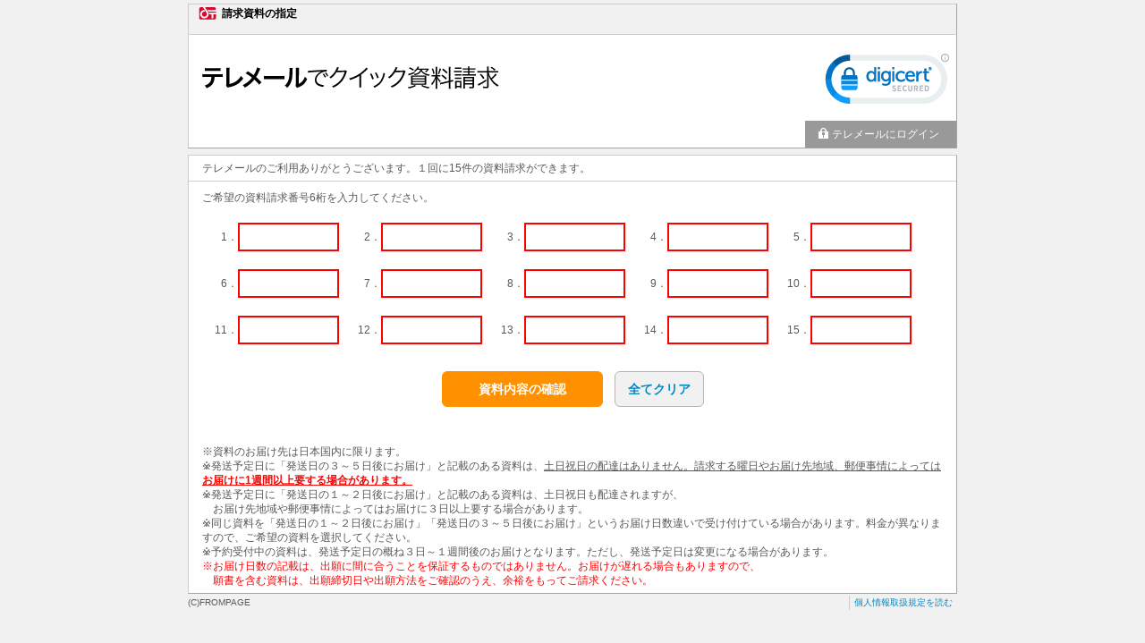

--- FILE ---
content_type: text/html; charset=utf-8
request_url: https://telemail.jp/_pcsite/
body_size: 4323
content:




<!DOCTYPE html PUBLIC "-//W3C//DTD XHTML 1.0 Transitional//EN" "http://www.w3.org/TR/xhtml1/DTD/xhtml1-transitional.dtd">
<html>
<head>
  <meta http-equiv="Content-Type" content="text/html; charset=utf-8" />
  <meta name="format-detection" content="telephone=no" />
  <title>テレメール</title>
  <link href="/_pcsite/css/base.min.css?v=32" media="all" rel="stylesheet" type="text/css" />
  <link href="/_pcsite/css/input.min.css?v=32" media="all" rel="stylesheet" type="text/css" />
  <script src="/_pcsite/js/jquery-1.8.1.min.js" type="text/javascript"></script>
  <script src="/_pcsite/js/jquery.validate.min.js" type="text/javascript"></script>
  <script src="/_pcsite/js/frompage.min.js?v=32" type="text/javascript"></script>
  <script src="/_pcsite/js/frompage.validate.min.js?v=32" type="text/javascript"></script>
  <script src="/_pcsite/js/telemail.pc.min.js?v=32" type="text/javascript"></script>
  <link rel="icon" href="/favicon.ico" sizes="any">
  <link rel="apple-touch-icon" href="/apple-touch-icon.png?v=32">
  
<!-- Google Tag Manager -->
<script>(function(w,d,s,l,i){w[l]=w[l]||[];w[l].push({'gtm.start':
new Date().getTime(),event:'gtm.js'});var f=d.getElementsByTagName(s)[0],
j=d.createElement(s),dl=l!='dataLayer'?'&l='+l:'';j.async=true;j.src=
'https://www.googletagmanager.com/gtm.js?id='+i+dl;f.parentNode.insertBefore(j,f);
})(window,document,'script','dataLayer','GTM-P22ZGTX');</script>
<!-- End Google Tag Manager -->
                              <script>!function(e){var n="https://s.go-mpulse.net/boomerang/";if("False"=="True")e.BOOMR_config=e.BOOMR_config||{},e.BOOMR_config.PageParams=e.BOOMR_config.PageParams||{},e.BOOMR_config.PageParams.pci=!0,n="https://s2.go-mpulse.net/boomerang/";if(window.BOOMR_API_key="DXSU8-Q3QYQ-QSLJW-SJ7J7-ZQ9MN",function(){function e(){if(!o){var e=document.createElement("script");e.id="boomr-scr-as",e.src=window.BOOMR.url,e.async=!0,i.parentNode.appendChild(e),o=!0}}function t(e){o=!0;var n,t,a,r,d=document,O=window;if(window.BOOMR.snippetMethod=e?"if":"i",t=function(e,n){var t=d.createElement("script");t.id=n||"boomr-if-as",t.src=window.BOOMR.url,BOOMR_lstart=(new Date).getTime(),e=e||d.body,e.appendChild(t)},!window.addEventListener&&window.attachEvent&&navigator.userAgent.match(/MSIE [67]\./))return window.BOOMR.snippetMethod="s",void t(i.parentNode,"boomr-async");a=document.createElement("IFRAME"),a.src="about:blank",a.title="",a.role="presentation",a.loading="eager",r=(a.frameElement||a).style,r.width=0,r.height=0,r.border=0,r.display="none",i.parentNode.appendChild(a);try{O=a.contentWindow,d=O.document.open()}catch(_){n=document.domain,a.src="javascript:var d=document.open();d.domain='"+n+"';void(0);",O=a.contentWindow,d=O.document.open()}if(n)d._boomrl=function(){this.domain=n,t()},d.write("<bo"+"dy onload='document._boomrl();'>");else if(O._boomrl=function(){t()},O.addEventListener)O.addEventListener("load",O._boomrl,!1);else if(O.attachEvent)O.attachEvent("onload",O._boomrl);d.close()}function a(e){window.BOOMR_onload=e&&e.timeStamp||(new Date).getTime()}if(!window.BOOMR||!window.BOOMR.version&&!window.BOOMR.snippetExecuted){window.BOOMR=window.BOOMR||{},window.BOOMR.snippetStart=(new Date).getTime(),window.BOOMR.snippetExecuted=!0,window.BOOMR.snippetVersion=12,window.BOOMR.url=n+"DXSU8-Q3QYQ-QSLJW-SJ7J7-ZQ9MN";var i=document.currentScript||document.getElementsByTagName("script")[0],o=!1,r=document.createElement("link");if(r.relList&&"function"==typeof r.relList.supports&&r.relList.supports("preload")&&"as"in r)window.BOOMR.snippetMethod="p",r.href=window.BOOMR.url,r.rel="preload",r.as="script",r.addEventListener("load",e),r.addEventListener("error",function(){t(!0)}),setTimeout(function(){if(!o)t(!0)},3e3),BOOMR_lstart=(new Date).getTime(),i.parentNode.appendChild(r);else t(!1);if(window.addEventListener)window.addEventListener("load",a,!1);else if(window.attachEvent)window.attachEvent("onload",a)}}(),"".length>0)if(e&&"performance"in e&&e.performance&&"function"==typeof e.performance.setResourceTimingBufferSize)e.performance.setResourceTimingBufferSize();!function(){if(BOOMR=e.BOOMR||{},BOOMR.plugins=BOOMR.plugins||{},!BOOMR.plugins.AK){var n=""=="true"?1:0,t="",a="clpyj5ixibyas2lu2b5q-f-e187d180a-clientnsv4-s.akamaihd.net",i="false"=="true"?2:1,o={"ak.v":"39","ak.cp":"1576884","ak.ai":parseInt("1011172",10),"ak.ol":"0","ak.cr":8,"ak.ipv":4,"ak.proto":"h2","ak.rid":"67f196ec","ak.r":42170,"ak.a2":n,"ak.m":"b","ak.n":"essl","ak.bpcip":"18.223.132.0","ak.cport":47672,"ak.gh":"23.52.43.9","ak.quicv":"","ak.tlsv":"tls1.3","ak.0rtt":"","ak.0rtt.ed":"","ak.csrc":"-","ak.acc":"","ak.t":"1769263227","ak.ak":"hOBiQwZUYzCg5VSAfCLimQ==aL+vG3qHaaGCYCpHqFBM+z7QzU1RZcelhtbki93e7L/UnIbBIAtsc7NrXvSsZb1zQx3tx3kiJy6WZk8hMsT26Js6eZp5+n38HDtr/zvwnE+N4wRnr68+8e3snZUlD5JoH20gCicA/gEcP4RB6vdNQvXL+UueapU5Vi4gLkDptjytPCaWAHC15UceRK2wbDcRc2EFp5YGSQ32bekMq6bg/[base64]","ak.pv":"25","ak.dpoabenc":"","ak.tf":i};if(""!==t)o["ak.ruds"]=t;var r={i:!1,av:function(n){var t="http.initiator";if(n&&(!n[t]||"spa_hard"===n[t]))o["ak.feo"]=void 0!==e.aFeoApplied?1:0,BOOMR.addVar(o)},rv:function(){var e=["ak.bpcip","ak.cport","ak.cr","ak.csrc","ak.gh","ak.ipv","ak.m","ak.n","ak.ol","ak.proto","ak.quicv","ak.tlsv","ak.0rtt","ak.0rtt.ed","ak.r","ak.acc","ak.t","ak.tf"];BOOMR.removeVar(e)}};BOOMR.plugins.AK={akVars:o,akDNSPreFetchDomain:a,init:function(){if(!r.i){var e=BOOMR.subscribe;e("before_beacon",r.av,null,null),e("onbeacon",r.rv,null,null),r.i=!0}return this},is_complete:function(){return!0}}}}()}(window);</script></head>
<body>
  <div id="header"><div>請求資料の指定</div></div>    
  <div id="body">
  <div class="new-hd">
    <div id="desbox">
      
      
      <img id="desimg" alt="テレメール" src="/_pcsite/img/head?k=000001&amp;t=637994421438700000&amp;v=32" />
      
      
      <div id="sealbox">
      
      <iframe src="/_pcsite/seal/verisign/" scrolling="no" frameborder="0" class="verisign"></iframe>
      
      
      
      
      
      </div>
    </div>
    <div id="nickname">
      <div class="name hasmenu">&nbsp;</div>
      <div class="menu">
        <a href="/_pcsite/login?backid=S01&amp;sessid=i3em0babeoccfkk1hs2ixt4o"><img alt="" src="/_pcsite/images/key_c.gif?v=32" />テレメールにログイン</a>
      </div>
      <div class="clr"></div>
    </div>
<noscript><div class="cbox font-red">Javascriptが無効になっています。有効にして再度表示してください。</div></noscript>
  </div>
  <div class="new-main-con" >
<form action="/_pcsite/?sessid=i3em0babeoccfkk1hs2ixt4o" method="post"><div class="cbox">テレメールのご利用ありがとうございます。１回に15件の資料請求ができます。</div><div class="errmsg_box_line_top msg_nml" data-val="true" data-val-anyrequired="資料請求番号6桁を入力してください。" data-val-regex="資料請求番号は半角数字6桁で正しく入力してください。" data-val-regex-pattern="^\d{6}$" data-valmsg-for="srs" data-valmsg-replace="true"></div>  <div class="hr"></div>
<div class="cbox_t">ご希望の資料請求番号6桁を入力してください。</div><div class="cbox_t">    <div class="no">1．</div><div class="input"><input class="srskno inp_nml" data-val="true" data-val-group="srs" maxlength="6" name="srs[0].srskno" type="text" value="" /></div>
    <div class="no">2．</div><div class="input"><input class="srskno inp_nml" data-val="true" data-val-group="srs" maxlength="6" name="srs[1].srskno" type="text" value="" /></div>
    <div class="no">3．</div><div class="input"><input class="srskno inp_nml" data-val="true" data-val-group="srs" maxlength="6" name="srs[2].srskno" type="text" value="" /></div>
    <div class="no">4．</div><div class="input"><input class="srskno inp_nml" data-val="true" data-val-group="srs" maxlength="6" name="srs[3].srskno" type="text" value="" /></div>
    <div class="no">5．</div><div class="input"><input class="srskno inp_nml" data-val="true" data-val-group="srs" maxlength="6" name="srs[4].srskno" type="text" value="" /></div>
    <div class="clr"></div>
</div><div class="cbox_t">    <div class="no">6．</div><div class="input"><input class="srskno inp_nml" data-val="true" data-val-group="srs" maxlength="6" name="srs[5].srskno" type="text" value="" /></div>
    <div class="no">7．</div><div class="input"><input class="srskno inp_nml" data-val="true" data-val-group="srs" maxlength="6" name="srs[6].srskno" type="text" value="" /></div>
    <div class="no">8．</div><div class="input"><input class="srskno inp_nml" data-val="true" data-val-group="srs" maxlength="6" name="srs[7].srskno" type="text" value="" /></div>
    <div class="no">9．</div><div class="input"><input class="srskno inp_nml" data-val="true" data-val-group="srs" maxlength="6" name="srs[8].srskno" type="text" value="" /></div>
    <div class="no">10．</div><div class="input"><input class="srskno inp_nml" data-val="true" data-val-group="srs" maxlength="6" name="srs[9].srskno" type="text" value="" /></div>
    <div class="clr"></div>
</div><div class="cbox_t">    <div class="no">11．</div><div class="input"><input class="srskno inp_nml" data-val="true" data-val-group="srs" maxlength="6" name="srs[10].srskno" type="text" value="" /></div>
    <div class="no">12．</div><div class="input"><input class="srskno inp_nml" data-val="true" data-val-group="srs" maxlength="6" name="srs[11].srskno" type="text" value="" /></div>
    <div class="no">13．</div><div class="input"><input class="srskno inp_nml" data-val="true" data-val-group="srs" maxlength="6" name="srs[12].srskno" type="text" value="" /></div>
    <div class="no">14．</div><div class="input"><input class="srskno inp_nml" data-val="true" data-val-group="srs" maxlength="6" name="srs[13].srskno" type="text" value="" /></div>
    <div class="no">15．</div><div class="input"><input class="srskno inp_nml" data-val="true" data-val-group="srs" maxlength="6" name="srs[14].srskno" type="text" value="" /></div>
    <div class="clr"></div>
</div>  <div class="btn_box">
    <input type="submit" value="資料内容の確認" />
    <input type="button" value="全てクリア" class="lnk_clear action_back" />
  </div>
<div class="cbox_b"><br>※資料のお届け先は日本国内に限ります。<br>
※発送予定日に「発送日の３～５日後にお届け」と記載のある資料は、<u>土日祝日の配達はありません。請求する曜日やお届け先地域、郵便事情によっては<b><font color="red">お届けに1週間以上要する場合があります。</font></b></u><br>
※発送予定日に「発送日の１～２日後にお届け」と記載のある資料は、土日祝日も配達されますが、<br>　お届け先地域や郵便事情によってはお届けに３日以上要する場合があります。<br>※同じ資料を「発送日の１～２日後にお届け」「発送日の３～５日後にお届け」というお届け日数違いで受け付けている場合があります。料金が異なりますので、ご希望の資料を選択してください。<br>※予約受付中の資料は、発送予定日の概ね３日～１週間後のお届けとなります。ただし、発送予定日は変更になる場合があります。<br>
<font color="red">※お届け日数の記載は、出願に間に合うことを保証するものではありません。お届けが遅れる場合もありますので、<br>　願書を含む資料は、出願締切日や出願方法をご確認のうえ、余裕をもってご請求ください。</font></div>    <div class="new-btn_box" style="display:none;">
    </div>
</form>
  </div>
  </div>
  <div class="footer">
  <div class="copyright">(C)FROMPAGE</div>
      <div class="ft-link"><a href="/stipulate/" target="_blank">個人情報取扱規定を読む</a></div>
  </div>


<!-- --></body>
</html>


--- FILE ---
content_type: text/html; charset=utf-8
request_url: https://telemail.jp/_pcsite/seal/verisign/
body_size: 2379
content:
<!DOCTYPE html PUBLIC "-//W3C//DTD XHTML 1.0 Transitional//EN" "http://www.w3.org/TR/xhtml1/DTD/xhtml1-transitional.dtd">
<html xmlns="http://www.w3.org/1999/xhtml">
<head>
    <title></title>

                              <script>!function(e){var n="https://s.go-mpulse.net/boomerang/";if("False"=="True")e.BOOMR_config=e.BOOMR_config||{},e.BOOMR_config.PageParams=e.BOOMR_config.PageParams||{},e.BOOMR_config.PageParams.pci=!0,n="https://s2.go-mpulse.net/boomerang/";if(window.BOOMR_API_key="DXSU8-Q3QYQ-QSLJW-SJ7J7-ZQ9MN",function(){function e(){if(!o){var e=document.createElement("script");e.id="boomr-scr-as",e.src=window.BOOMR.url,e.async=!0,i.parentNode.appendChild(e),o=!0}}function t(e){o=!0;var n,t,a,r,d=document,O=window;if(window.BOOMR.snippetMethod=e?"if":"i",t=function(e,n){var t=d.createElement("script");t.id=n||"boomr-if-as",t.src=window.BOOMR.url,BOOMR_lstart=(new Date).getTime(),e=e||d.body,e.appendChild(t)},!window.addEventListener&&window.attachEvent&&navigator.userAgent.match(/MSIE [67]\./))return window.BOOMR.snippetMethod="s",void t(i.parentNode,"boomr-async");a=document.createElement("IFRAME"),a.src="about:blank",a.title="",a.role="presentation",a.loading="eager",r=(a.frameElement||a).style,r.width=0,r.height=0,r.border=0,r.display="none",i.parentNode.appendChild(a);try{O=a.contentWindow,d=O.document.open()}catch(_){n=document.domain,a.src="javascript:var d=document.open();d.domain='"+n+"';void(0);",O=a.contentWindow,d=O.document.open()}if(n)d._boomrl=function(){this.domain=n,t()},d.write("<bo"+"dy onload='document._boomrl();'>");else if(O._boomrl=function(){t()},O.addEventListener)O.addEventListener("load",O._boomrl,!1);else if(O.attachEvent)O.attachEvent("onload",O._boomrl);d.close()}function a(e){window.BOOMR_onload=e&&e.timeStamp||(new Date).getTime()}if(!window.BOOMR||!window.BOOMR.version&&!window.BOOMR.snippetExecuted){window.BOOMR=window.BOOMR||{},window.BOOMR.snippetStart=(new Date).getTime(),window.BOOMR.snippetExecuted=!0,window.BOOMR.snippetVersion=12,window.BOOMR.url=n+"DXSU8-Q3QYQ-QSLJW-SJ7J7-ZQ9MN";var i=document.currentScript||document.getElementsByTagName("script")[0],o=!1,r=document.createElement("link");if(r.relList&&"function"==typeof r.relList.supports&&r.relList.supports("preload")&&"as"in r)window.BOOMR.snippetMethod="p",r.href=window.BOOMR.url,r.rel="preload",r.as="script",r.addEventListener("load",e),r.addEventListener("error",function(){t(!0)}),setTimeout(function(){if(!o)t(!0)},3e3),BOOMR_lstart=(new Date).getTime(),i.parentNode.appendChild(r);else t(!1);if(window.addEventListener)window.addEventListener("load",a,!1);else if(window.attachEvent)window.attachEvent("onload",a)}}(),"".length>0)if(e&&"performance"in e&&e.performance&&"function"==typeof e.performance.setResourceTimingBufferSize)e.performance.setResourceTimingBufferSize();!function(){if(BOOMR=e.BOOMR||{},BOOMR.plugins=BOOMR.plugins||{},!BOOMR.plugins.AK){var n=""=="true"?1:0,t="",a="clpyj5ixibyas2lu2b6a-f-5a121a38d-clientnsv4-s.akamaihd.net",i="false"=="true"?2:1,o={"ak.v":"39","ak.cp":"1576884","ak.ai":parseInt("1011172",10),"ak.ol":"0","ak.cr":9,"ak.ipv":4,"ak.proto":"h2","ak.rid":"67f1a3b0","ak.r":42170,"ak.a2":n,"ak.m":"b","ak.n":"essl","ak.bpcip":"18.223.132.0","ak.cport":47672,"ak.gh":"23.52.43.9","ak.quicv":"","ak.tlsv":"tls1.3","ak.0rtt":"","ak.0rtt.ed":"","ak.csrc":"-","ak.acc":"","ak.t":"1769263228","ak.ak":"hOBiQwZUYzCg5VSAfCLimQ==dDPVEI1nVfW305g+jChbS/EroF2nWkjn/7CgRz15fNYWq2lc+lVDm9+cMmEBLkUlwVUGsw1930dtvPBje4sfMrNZYmO9U3xhv1ch1s2R/JMxrxaqf6bmt4lu3UfcvLA2oqOTyhJRRDSM/DUtq/8f8DXph/02BSZY/qdhBcvJtnElyRJgalQCsztIVDG6wk+GTlNKeT2NBgq0ypJ9+btRte3gP7WTCR0rctiyW6WApAyU6VPNz2aA0q89CyCdTSoS5aL6ElbzJXGeL9rce3WXdV5reduqJb+x03BGZuVtYMQOhXSsRVfzOzVFTy0GFOx+ZAXMyinfC2c2rLut/EVGfqnCvkr9rM6iuH6Q52VGK2+NrnEmiWcJa1mm76T5vJ12syaqrHUGKiGxgmAiErkFMz4TJSnbwUX+aRDdFXDUucw=","ak.pv":"25","ak.dpoabenc":"","ak.tf":i};if(""!==t)o["ak.ruds"]=t;var r={i:!1,av:function(n){var t="http.initiator";if(n&&(!n[t]||"spa_hard"===n[t]))o["ak.feo"]=void 0!==e.aFeoApplied?1:0,BOOMR.addVar(o)},rv:function(){var e=["ak.bpcip","ak.cport","ak.cr","ak.csrc","ak.gh","ak.ipv","ak.m","ak.n","ak.ol","ak.proto","ak.quicv","ak.tlsv","ak.0rtt","ak.0rtt.ed","ak.r","ak.acc","ak.t","ak.tf"];BOOMR.removeVar(e)}};BOOMR.plugins.AK={akVars:o,akDNSPreFetchDomain:a,init:function(){if(!r.i){var e=BOOMR.subscribe;e("before_beacon",r.av,null,null),e("onbeacon",r.rv,null,null),r.i=!0}return this},is_complete:function(){return!0}}}}()}(window);</script></head>
<body style="padding: 19px 0 0 0; margin: 0; width:100%;">
<!-- DigiCert Seal HTML -->
<!-- Place HTML on your site where the seal should appear -->
<div id="DigiCertClickID_3IETIDeQ"></div>

<!-- DigiCert Seal Code -->
<!-- Place with DigiCert Seal HTML or with other scripts -->
<script type="text/javascript">
    var __dcid = __dcid || [];
    __dcid.push({ "cid": "DigiCertClickID_3IETIDeQ", "tag": "3IETIDeQ" });
    (function () { var cid = document.createElement("script"); cid.async = true; cid.src = "//seal.digicert.com/seals/cascade/seal.min.js"; var s = document.getElementsByTagName("script"); var ls = s[(s.length - 1)]; ls.parentNode.insertBefore(cid, ls.nextSibling); } ());
</script>
</body>
</html>


--- FILE ---
content_type: text/css
request_url: https://telemail.jp/_pcsite/css/base.min.css?v=32
body_size: 3186
content:
@charset "utf-8";html{color:#595959;background:#f1f1f1;margin:0;padding:4px;overflow-y:scroll;word-wrap:break-word;word-break:break-all}body{width:860px;margin:auto;padding:0;font-size:12px;line-height:16px;position:relative;background-color:#f1f1f1;font-family:Arial,Helvetica,sans-serif;letter-spacing:normal}.tes{background-image:url(../images/test.gif)}table{border-collapse:collapse;table-layout:fixed;width:100%}form,td{margin:0;padding:0}img{border:0}input,textarea,select{margin:0;padding-top:1px;padding-bottom:1px;padding-left:3px;font-family:Arial,Helvetica,sans-serif;letter-spacing:normal}input[type="password"]{font-family:Meiryo UI,Arial,Helvetica,sans-serif}input,textarea{min-height:26px;line-height:16px;padding-left:7px}select{min-height:30px;vertical-align:middle}input[type="submit"],input[type="button"],a.a_button{border-image:none;font-size:14px;margin-right:5px;margin-left:5px;cursor:pointer;min-width:100px;border:1px solid #ff9000;background:#ff9000;color:#fff;height:40px;font-weight:bold;border-radius:6px;-webkit-border-radius:6px;-moz-border-radius:6px}a.a_button{display:inline-block;padding:10px;color:white;min-width:180px;height:auto}a.a_button:hover{text-decoration:none}a.a_button:link,a.a_button:visited{color:white}input[type="submit"]:disabled,input[type="button"]:disabled,a.a_button:disabled{background:#dfdfdf;border:1px solid #dfdfdf;cursor:inherit;color:#acacac}input.action_back,a.action_back{border:1px solid #b5b5b5;border-image:none;height:40px;color:#0087c4;font-size:14px;margin-right:5px;margin-left:5px;cursor:pointer;min-width:100px;background-color:#f1f1f1}a.action_return{display:inline-block;border:1px solid #b5b5b5;border-image:none;color:#0087c4;font-size:14px;font-weight:bold;margin-right:5px;margin-left:5px;cursor:pointer;min-width:100px;background-color:#f1f1f1;padding:10px;border-radius:6px;-webkit-border-radius:6px;-moz-border-radius:6px;text-decoration:none}a.action_return:hover{opacity:.6;filter:alpha(opacity=60);transition-duration:.2s;-webkit-transition-duration:.2s;text-decoration:none}a.action_return:visited{color:#0087c4}input[type="submit"]:hover,input[type="button"]:hover,a.a_button:hover{opacity:.6;filter:alpha(opacity=60);transition-duration:.2s;-webkit-transition-duration:.2s}input[type="checkbox"],input[type="radio"]{padding:0;width:10pt;height:10pt;vertical-align:middle}input[type="text"],input[type="tel"],input[type="password"],textarea,select{background:#FFF;border:solid 1px #0089c4;font-size:12px;color:#595959}input[type="text"][disabled],input[type="password"][disabled],textarea[disabled],select[disabled]{background:#ebebe4;color:#aca899}input[type="text"].inp_err,input[type="password"].inp_err,textarea.inp_err,select.inp_err{background:#ffc0cb;border:1px solid #e50000}.font-ss{font-size:10px;line-height:14px}.font-s{font-size:10px;line-height:15px}.font-m{font-size:12px;line-height:16px}.font-l{font-size:14px;line-height:18px}.font-ll{font-size:16px;line-height:20px}.font-red{color:#e50000}.font-white{color:#FFF}.font-blue{color:#0086c4}.font-gray{color:#666}.font-black{color:#000}.font-bold{font-weight:bold}.font-uline{text-decoration:underline}div#header{position:relative;height:33px;border:solid 1px #a4a4a4;border-top-color:#cdcdcd;border-left-color:#cdcdcd;border-bottom:0}div#header img{position:absolute;z-index:0;top:0;left:0}div#header div{position:absolute;font-weight:bold;left:9px;color:#000;display:flex;justify-content:flex-start;align-items:center;align-self:anchor-center}div#header div:not(.notShowIcon)::before{content:'';width:24px;height:20px;display:block;background:url(/_pcsite/images/tm_logo.svg) no-repeat;background-size:contain;background-position:center;margin-right:4px}div#body{min-height:370px}div#desbox{position:relative;height:96px}div#desbox img#desimg{position:absolute;z-index:0;left:0;bottom:0}div#desbox div#sealbox{position:absolute;z-index:1;top:1px;right:5px;border:0}div#desbox div#sealbox iframe.verisign{width:145px;height:85px}div#desbox div#sealbox iframe.esecom{width:110px;height:85px;position:absolute;right:10px;margin-top:11px}div#nickname{font-size:12px;display:flex;justify-content:flex-end}div#nickname img{float:left;padding-top:6px;padding-right:3px;padding-bottom:6px;padding-left:15px}div#nickname div.name{float:left;padding:7px 6px 7px 1px}div#nickname div.name.hasmenu{width:calc(100% - 170px)}div#nickname div.menu{position:relative;float:left;width:170px;color:#FFF;cursor:pointer;background-color:#999}div#nickname div.menu:hover{background-color:#999}div#nickname div.menu img{position:absolute;z-index:0;top:6px;padding:0;left:10px}div#nickname div.menu div,div#nickname div.menu a{display:block;text-decoration:none;color:#FFF;padding:7px 0 7px 30px;font-size:12px}div#nickname div.menu ul{display:none;list-style-type:none;margin:0;padding:0}div#nickname div.menu ul a{font-size:12px;padding-top:8px;padding-right:5px;padding-bottom:8px;padding-left:8px;border-top-width:1px;border-top-style:solid;border-top-color:#CCC;background-color:#999}div#nickname div.menu ul a:hover{background:#0087c4}div#nickname div.menu:hover ul{display:block;position:absolute;z-index:100;width:151px}div.footer{color:#595959;margin-top:2px}div.footer a{font-size:10px;text-decoration:none;display:block}div.copyright{font-size:10px;float:left}div.cbox_t{padding-top:10px;padding-right:15px;padding-bottom:10px;padding-left:15px}div.cbox_b{padding-right:15px;padding-bottom:6px;padding-left:15px;padding-top:6px}div.cbox{padding-top:6px;padding-right:15px;padding-bottom:6px;padding-left:15px}div.pbox{padding:0}div.mbox_t{margin:0}div.errmsg_box_line{padding-right:15px;padding-bottom:6px;padding-left:15px;padding-top:6px;border-bottom:solid 1px #CCC}div.errmsg_box_line_top{padding-right:15px;padding-bottom:6px;padding-left:15px;padding-top:6px;border-top:solid 1px #CCC}.msg_nml{display:none}.msg_err{color:#e50000}.hr{border-bottom:solid 1px #CCC}.clr{clear:both}.ta_c{text-align:center}div.pnl_blue{color:#286bcc;border-top:solid 1px #286bcc;border-bottom:solid 1px #286bcc;background:#c9e2fe;padding-top:8px;padding-right:15px;padding-bottom:8px;padding-left:15px}div.pnl_gray{padding-top:8px;padding-right:15px;padding-bottom:8px;padding-left:15px;background-color:#f9f9f9;border-bottom-width:1px;border-bottom-style:solid;border-bottom-color:#cdcdcd}div.btn_box{text-align:center;zoom:1;padding-top:20px;padding-right:0;padding-bottom:20px;padding-left:0;width:100%!important}div.btn_box input[type="submit"]{width:180px}div.link_box{padding:20px;zoom:1}input.gsrskno{width:70px;ime-mode:disabled}input.yubin{width:70px;ime-mode:disabled}input.yubinUp{width:30px;ime-mode:disabled}input.yubinLast{width:40px;ime-mode:disabled}input.password{width:70px;ime-mode:disabled}input.name_kanji{width:110px;ime-mode:active}input.name_kana{width:110px;ime-mode:active}input.jusho{width:260px;ime-mode:active}input.tel{width:121px;ime-mode:disabled}input.mail{width:256px;ime-mode:disabled}input.nickname{width:150px;ime-mode:active}input.sngp_y{width:45px;ime-mode:disabled}input.age{width:22px;ime-mode:disabled}input.gakonm{width:170px;ime-mode:active}input.ukeno{width:121px;ime-mode:disabled}div.chkbox label{padding:0 0 0 5px;vertical-align:middle}table.list{margin:8px 0 0}table.list td{border-top:solid 1px #cdcdcd;border-bottom:solid 1px #cdcdcd}table.list td.itemcap{padding-top:10px;padding-right:4px;padding-bottom:10px;padding-left:15px}table.list td.item{padding-top:10px;padding-right:15px;padding-bottom:10px;padding-left:10px}table.i_tbl{width:auto;table-layout:auto}table.i_tbl td{border:0}table.i_tbl td.cap{padding:2px 0 0}table.i_tbl td.input{white-space:nowrap}table.i_tbl td.admsg_r{padding:1px 0 0 10px;vertical-align:middle;line-height:110%}div.admsg{padding:4px 0}div.admsg_t{padding:2px 0 4px}div.admsg_b{padding:4px 0 0}table.v_list col.left{width:160px}table.v_list td.left{vertical-align:middle;background-color:#f9f9f9;padding-top:10px;padding-right:0;padding-bottom:10px}table.v_list td.right{vertical-align:top;padding-top:10px;padding-right:15px;padding-bottom:10px}.new-hd{background-color:#FFF;border-top-width:1px;border-right-width:1px;border-bottom-width:1px;border-left-width:1px;border-top-style:solid;border-right-style:solid;border-bottom-style:solid;border-left-style:solid;border-top-color:#cdcdcd;border-right-color:#a4a4a4;border-bottom-color:#a4a4a4;border-left-color:#cdcdcd}.new-main-con{background-color:#FFF;border-top-width:1px;border-right-width:1px;border-bottom-width:1px;border-left-width:1px;border-top-style:solid;border-right-style:solid;border-bottom-style:solid;border-left-style:solid;border-top-color:#cdcdcd;border-right-color:#a4a4a4;border-bottom-color:#a4a4a4;border-left-color:#cdcdcd;margin-top:7px;min-height:265px}.new-font-form{font-family:"メイリオ",sans-serif}.m_list tr .bcheck .font-s .inp_nml{margin-top:3px}.new-close{text-align:center;padding-top:8px;padding-bottom:8px;background-color:#f1f1f1}.ft-link{float:right;border-top-width:0;border-bottom-width:0;border-left-width:1px;border-top-style:solid;border-right-style:solid;border-bottom-style:solid;border-left-style:solid;border-top-color:#cdcdcd;border-right-color:#cdcdcd;border-bottom-color:#cdcdcd;border-left-color:#cdcdcd;padding-left:5px;padding-right:5px;border-right-width:0}.new-btn{border:1px solid #DDD;color:#111;width:100px;padding:10px 0}a:link{color:#0087c4;text-decoration:none}a:visited{color:#66c}a:hover{color:#00affb;text-decoration:underline}a:active{color:#0087c4}.new-btn_box{background-color:#f1f1f1;text-align:center;padding-top:5px;padding-bottom:5px;margin-top:18px}.new-siryo-name{padding-bottom:15px;font-size:14px;line-height:1.4em}.new-siryo-name p{margin:0;padding:0}.new-siryo-name .gakkonm{padding-right:5px}.new-hd-tit{color:#000}.pamphlet{position:absolute;top:409px;left:542px;z-index:0}.gansyo{position:absolute;top:529px;left:542px;z-index:0}.gsn2_on{background-color:#ffffa2}.m_list_on{background-color:#eaf7fb}.h_c{margin-top:22px}.bg_gray{background-color:#f1f1f1}.btn_box.font-ss.bg_white input{background-color:#FFF;color:#0087c4;border:1px solid #0087c4}.login tr .item .btn_box input[type="button"]{margin-right:5px;margin-top:10px}.v_list tr td{border-bottom-width:1px;border-bottom-style:solid;border-bottom-color:#cdcdcd;padding-left:15px}.new-main-con-s{background-color:#FFF;border-right-style:solid;border-bottom-style:solid;border-left-style:solid;border-right-color:#a4a4a4;border-bottom-color:#a4a4a4;border-left-color:#cdcdcd;border-right-width:1px;border-bottom-width:1px;border-left-width:1px;min-height:400px}a[href^="tel:"]{pointer-events:none;color:#595959;cursor:none;text-decoration:none}

--- FILE ---
content_type: text/css
request_url: https://telemail.jp/_pcsite/css/input.min.css?v=32
body_size: 137
content:
@charset "utf-8";div.no{float:left;width:40px;padding:2px 0 0;text-align:right;margin-top:6px}div.input{float:left;width:120px}div.input input[type="text"]{width:100px;ime-mode:disabled;border:solid 2px #F00;font-size:16px}div#body{min-height:345px}.new-main-con{min-height:240px}